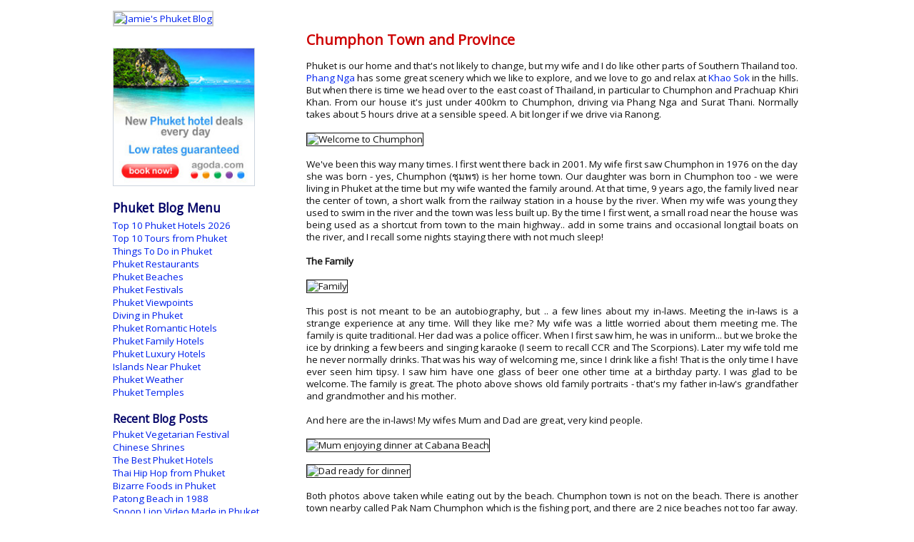

--- FILE ---
content_type: text/html; charset=UTF-8
request_url: https://www.jamiesphuketblog.com/2011/06/chumphon.html
body_size: 15586
content:
<!DOCTYPE HTML PUBLIC "-//W3C//DTD HTML 4.01//EN" "https://www.w3.org/TR/html4/strict.dtd">
<html xmlns="https://www.w3.org/1999/xhtml" xml:lang="en" lang="en">
<head>
<!-- Global site tag (gtag.js) - Google Analytics -->
<script async src="https://www.googletagmanager.com/gtag/js?id=UA-600716-2"></script>
<script>
  window.dataLayer = window.dataLayer || [];
  function gtag(){dataLayer.push(arguments);}
  gtag('js', new Date());
  gtag('config', 'UA-600716-2');
</script>



  
    
      <title>
      Chumphon Town and Province | The Phuket Blog</title>
    
  

<script type="text/javascript">(function() { (function(){function b(g){this.t={};this.tick=function(h,m,f){var n=f!=void 0?f:(new Date).getTime();this.t[h]=[n,m];if(f==void 0)try{window.console.timeStamp("CSI/"+h)}catch(q){}};this.getStartTickTime=function(){return this.t.start[0]};this.tick("start",null,g)}var a;if(window.performance)var e=(a=window.performance.timing)&&a.responseStart;var p=e>0?new b(e):new b;window.jstiming={Timer:b,load:p};if(a){var c=a.navigationStart;c>0&&e>=c&&(window.jstiming.srt=e-c)}if(a){var d=window.jstiming.load;
c>0&&e>=c&&(d.tick("_wtsrt",void 0,c),d.tick("wtsrt_","_wtsrt",e),d.tick("tbsd_","wtsrt_"))}try{a=null,window.chrome&&window.chrome.csi&&(a=Math.floor(window.chrome.csi().pageT),d&&c>0&&(d.tick("_tbnd",void 0,window.chrome.csi().startE),d.tick("tbnd_","_tbnd",c))),a==null&&window.gtbExternal&&(a=window.gtbExternal.pageT()),a==null&&window.external&&(a=window.external.pageT,d&&c>0&&(d.tick("_tbnd",void 0,window.external.startE),d.tick("tbnd_","_tbnd",c))),a&&(window.jstiming.pt=a)}catch(g){}})();window.tickAboveFold=function(b){var a=0;if(b.offsetParent){do a+=b.offsetTop;while(b=b.offsetParent)}b=a;b<=750&&window.jstiming.load.tick("aft")};var k=!1;function l(){k||(k=!0,window.jstiming.load.tick("firstScrollTime"))}window.addEventListener?window.addEventListener("scroll",l,!1):window.attachEvent("onscroll",l);
 })();</script><meta http-equiv="Content-Type" content="text/html; charset=UTF-8" />
<meta name="generator" content="Blogger" />
<link rel="icon" type="image/vnd.microsoft.icon" href="https://www.blogger.com/favicon.ico"/>
<link rel="alternate" type="application/atom+xml" title="Jamies Phuket Blog - Atom" href="https://www.jamiesphuketblog.com/feeds/posts/default" />
<link rel="alternate" type="application/rss+xml" title="Jamies Phuket Blog - RSS" href="https://www.jamiesphuketblog.com/feeds/posts/default?alt=rss" />
<link rel="service.post" type="application/atom+xml" title="Jamies Phuket Blog - Atom" href="https://www.blogger.com/feeds/25174434/posts/default" />
<link rel="alternate" type="application/atom+xml" title="Jamies Phuket Blog - Atom" href="https://www.jamiesphuketblog.com/feeds/519826401004928580/comments/default" />
<link rel="stylesheet" type="text/css" href="https://www.blogger.com/static/v1/v-css/1601750677-blog_controls.css"/>
<link rel="stylesheet" type="text/css" href="https://www.blogger.com/dyn-css/authorization.css?targetBlogID=25174434&zx=64a69d4c-da76-40cf-b75d-702f61437297"/>

<meta name="google-site-verification" content="lSZaXTda3SRLs5iH1EilwXlZwBWoAUHiwpwHlabdbdk" />
<meta name="p:domain_verify" content="50ea048a4be1dd3f1d7883692a9a1234"/>
<link href='https://fonts.googleapis.com/css?family=Open+Sans' rel='stylesheet'  type='text/css' />
<style type="text/css">
body {
	background: #fff url("") no-repeat right bottom;
	background-attachment: fixed;
	margin: 0;
	padding: 0;
	font-family: 'Open Sans', sans-serif;
	color: #111;
	font-size/* */:/**/84%;
	font-size: /**/84%;
}
/* Commented Backslash Hack hides rule from IE5-Mac \*/
body {
	background-attachment: scroll;
}
/* End IE5-Mac hack */
a:link {
	color: #02e;
	text-decoration: none;
}
a:visited {
	color: #02e;
	text-decoration: none;
}
a:hover {
	color: #ff2400;
	text-decoration: none;
        font-weight: bold;
}

/* Page Structure DC143C
----------------------------------------------- */
#wrap {
	background: url("") repeat-x left top;
	min-width: 560px;
	margin: 0;
	padding: 0;
	text-align: left;
}
/* #wrap2 {
  background:url("") no-repeat left top;
  } */
#wrap3 {
	background: url("") no-repeat 100% 75px;
}
#wrap4 {
	background: url("") no-repeat 50% 0;
	padding: 15px;
	width: 100%;
	width/* */:/**/auto;
	width: /**/auto;
}
@media all {
#content {
	max-width: 960px;
	margin-left: auto;
	margin-right: auto;
	padding: 0px 10px 100px 5px;
	width: 100%;
	width/* */:/**/auto;
	width: /**/auto;
}
html>body #content {
}
#main {
	width: 73%;
	float: right;
}
#main2 {
	margin: 0;
	padding: 12px 0px 12px 12px;
}
#sidebar {
	width: 27%;
	float: left;
}
#sidebar2 {
	margin: 0;
	padding:30px 12px 0px 0px;
}
}
@media handheld {
#content {
	width: 90%;
}
#main {
	width: 100%;
	float: none;
}
#sidebar {
	width: 100%;
	float: none;
}
}

/* Header
----------------------------------------------- */
@media all {
#header {
	padding: 0px 0 10px 220px;
}
}
@media handheld {
#header {
	width: 100%;
	padding: 15px 0 10px 0;
}
}
#blog-title {
	margin: 0 0 .25em;
	font-size: 256%;
	font-weight: normal;
	text-transform: uppercase;
	color: #555577;
}
#blog-title a {
	color: #3075e5;
	text-decoration: none;
	text-transform: uppercase;
}
#description {
	margin: 0;
	max-width: 600px;
	font: x-small Arial;
	font-size: 100%;
	line-height: 1.4em;
	color: #222244;
}
/* Headings
----------------------------------------------- */

h1 {
	color: #333333;
	padding: 10px 0 4px;
}
h2 {
	color: #d3131c;
        font-weight: bold;
	padding: 2px 0 0px;
}
h3 {
	font-weight: bold;
	color: #222222;
}
/* Posts
----------------------------------------------- */
.date-header {
	font: 1.3em Arial;
	font-size: 91%;
	text-transform: none;
	color: #333333;
	margin: 2.5em 0 0.5em;
}
.date-header-h {
	font: 1.3em Arial;
	font-size: 96%;
	text-transform: none;
	color: #333333;
	margin: 3em 0 0.5em;
}
.date-headerr {
	font: 1.0em Calibri;
	font-size: 92%;
	text-transform: none;
	color: #dd6666;
	margin: 0em 0 0em;
}
.main-date {
	font: 80%/1.1em Arial;
	text-transform: none;
	letter-spacing: .1em;
	color: #222222;
	margin: 2em 0 0.5em;
}
.main-title {
	margin: .2em 0 0;
	padding: 6px 0 0px;
	font-size: 145%;
	color: #0044ff;
	font-weight: bold;
	line-height: 1.5em;
}
.main-title a, .main-title strong {
	display: block;
	text-decoration: none;
	color: #0044ff;
	font-weight: bold;
}
.main-title strong {
	background-image: url("");
	color: #333;
}
.main-title a:hover {
	color: #cd0000;
}
.post {
	margin: .5em 0 .5em;
	line-height: 1.3em;
}
.post-phuket {
	margin: .2em 0 0;
	padding: 8px 0 0px;
	font-size: 152%;
	color: #cd0000;
	font-weight: normal;
	line-height: 1.4em;
}
.page-phuket {
	margin: .1em 0 0;
	padding: 8px 0 0px;
	font-size: 128%;
	color: #666666;
	font-weight: normal;
	line-height: 1.2em;
}
.post-title {
	margin: .2em 0 0;
	padding: 8px 0 4px;
	font-size: 148%;
	color: #cd0000;
	font-weight: bold;
	line-height: 1.4em;
}
.post-title a, .post-title strong {
	display: block;
	text-decoration: none;
	color: #0000b9;
	font-weight: bold;
}
.post-title strong {
	background-image: url("");
	color: #333;
}
.post-title a:hover {
	color: #1335FF;
}
.post-body {
	padding-top: 5px;
        text-align: justify;
}
.post p {
	margin: 0 0 .5em;
}
.post img {
	padding: 0px;
	background: #FFFFFF;
	border: 1px solid #111111;
        max-width: 100%;
        height: auto;
}
/* Sidebar Content
----------------------------------------------- */
#sidebar ul {
	margin: 0 0 5px;
	padding: 0 0 4px;
	list-style: none;
}
#sidebar li {
	margin: 0;
	padding: 0 0 .05em 15px;
	text-indent: -15px;
	line-height: 1.3em;
}
#sidebar p {
	color: #333;
	padding: 0px 0 0 0px;
	line-height: 1.0em;
	font-size: 82%;
}
/* Footer
----------------------------------------------- */
#footer {
	clear: both;
	background: #ffffff;
	padding: 40px 80px 20px 80px;
}
#footer hr {
	display: none;
}
#footer p {
	margin: 0;
	padding-top: 2px;
	font-family: 'Open Sans', sans-serif;
	text-transform: none;
	font-weight: normal;
}

    #hbz-searchbox {
        min-width: 250px;
        border-radius: 3px;
        overflow: hidden;
        max-width: 340px;
        align: left;
    }
   
    #hbz-input {
        width: 74.2%;
        padding: 11px 4%;
        font: bold 14px "arial sans", "trebuchet MS", "Tahoma";
        border: 0px;
        background-color: #fff;
        box-shadow: 0px 0px 3px #111111 inset;
    }
   
    #hbz-input:focus {
        outline: none;
        background-color: #FFF;
        box-shadow: 0px 0px 3px #111111 inset;
    }
   
    #hbz-submit {
        overflow: visible;
        position: relative;
        float: right;
        border: none;
        padding: 0;
        cursor: pointer;
        height: 38px;
        width: 15.0%;
        font: bold 14px/40px "lucida sans", "trebuchet MS", "Tahoma";
        color: #FFF;
        text-transform: uppercase;
        background-color: #D83C3C;
    }
   
    #hbz-submit::before {
        content: "";
        position: absolute;
        border-width: 8px;
        border-style: solid solid solid none;
        border-color: transparent #D83C3C;
        top: 13px;
        left: -6px;
    }
   
    #hbz-submit:focus,
    #hbz-submit:active {
        background-color: #C42F2F;
        outline: none;
    }

    #hbz-submit:focus::before,
    #hbz-submit:active::before {
        border-color: transparent #C42F2F;
    }

    #hbz-submit:hover {
        background-color: #E54040;
    }

    #hbz-submit:hover::before {
        border-color: transparent #E54040;
}
</style> 
<meta name='google-adsense-platform-account' content='ca-host-pub-1556223355139109'/>
<meta name='google-adsense-platform-domain' content='blogspot.com'/>
</head>
<body>
<!-- Begin wraps -->
<div id="wrap">
  <div id="wrap2">
    <div id="wrap3">
      <div id="wrap4"> 
        <!-- Begin #content -->
        <div id="content">
<a href="https://www.jamiesphuketblog.com" title="This is Jamie's Phuket Blog"><img src="https://live.staticflickr.com/65535/50528293398_21cb7b42a7_o.jpg" style="width: 99%; padding: 0px; border: 2px solid #cdcdcd" alt="Jamie's Phuket Blog" /></a>
          <!-- Begin #main -->
          <div id="main">
            <div id="main2">
              
              
                <div class="post"><a name="519826401004928580"></a>
                  
                    
                      <h1 class="post-title">
                        Chumphon Town and Province
                      </h1>
                    
                  
                  
                  <div class="post-body">

                    <p>
                      <div style="clear:both;"></div>Phuket is our home and that's not likely to change, but my wife and I do like other parts of Southern Thailand too. <a href="https://www.jamiesphuketblog.com/2014/01/exploring-phang-nga-province.html">Phang Nga</a> has some great scenery which we like to explore, and we love to go and relax at <a href="https://www.jamiesphuketblog.com/2012/07/khao-sok-fun-and-relaxation.html">Khao Sok</a> in the hills. But when there is time we head over to the east coast of Thailand, in particular to Chumphon and Prachuap Khiri Khan. From our house it's just under 400km to Chumphon, driving via Phang Nga and Surat Thani. Normally takes about 5 hours drive at a sensible speed. A bit longer if we drive via Ranong.<br />
<br />
<img src="https://farm3.static.flickr.com/2534/5778253429_66b7015a20.jpg" width="500" height="336" alt="Welcome to Chumphon"><br />
<br />
We've been this way many times. I first went there back in 2001. My wife first saw Chumphon in 1976 on the day she was born - yes, Chumphon (ชุมพร) is her home town. Our daughter was born in Chumphon too - we were living in Phuket at the time but my wife wanted the family around. At that time, 9 years ago, the family lived near the center of town, a short walk from the railway station in a house by the river. When my wife was young they used to swim in the river and the town was less built up. By the time I first went, a small road near the house was being used as a shortcut from town to the main highway.. add in some trains and occasional longtail boats on the river, and I recall some nights staying there with not much sleep!<br />
<br />
<strong>The Family</strong><br />
<br />
<img src="https://farm4.static.flickr.com/3081/5778778678_2de0341843.jpg" width="500" height="308" alt="Family"><br />
<br />
This post is not meant to be an autobiography, but .. a few lines about my in-laws. Meeting the in-laws is a strange experience at any time. Will they like me? My wife was a little worried about them meeting me. The family is quite traditional. Her dad was a police officer. When I first saw him, he was in uniform... but we broke the ice by drinking a few beers and singing karaoke (I seem to recall CCR and The Scorpions). Later my wife told me he never normally drinks. That was his way of welcoming me, since I drink like a fish! That is the only time I have ever seen him tipsy. I saw him have one glass of beer one other time at a birthday party. I was glad to be welcome. The family is great. The photo above shows old family portraits - that's my father in-law's grandfather and grandmother and his mother.<br />
<br />
And here are the in-laws! My wifes Mum and Dad are great, very kind people.<br />
<br />
<img src="https://farm3.static.flickr.com/2373/5778231247_413b4f9d2b.jpg" width="500" height="329" alt="Mum enjoying dinner at Cabana Beach"><br />
<br />
<img src="https://farm4.static.flickr.com/3097/5778229515_bb71f27ea8.jpg" width="500" height="324" alt="Dad ready for dinner"><br />
<br />
Both photos above taken while eating out by the beach. Chumphon town is not on the beach. There is another town nearby called Pak Nam Chumphon which is the fishing port, and there are 2 nice beaches not too far away. About 15km North West is "Cabana Beach", real name Thung Wua Laen Beach, probably the nicer one, has some accommodation, has quite a lot of restaurants and the last 2 times we have visited, we have been to play pool at a very funky little bar run by Pak and Pippa, a Thai/English couple. Pak speaks English like a Cockney. The bar is called "Funky's Beach Bar". And it's for places like this that I like Chumphon - a good break from the far more developed world of Phuket. I am sure Phuket had funky little thatch-roof beach bars 25 years ago. Chumphon has it now. Get it while it's hot. I'll have to take a photo of the place next time!<br />
<br />
<img src="https://farm3.static.flickr.com/2532/5778791298_28b4ea3c65.jpg" width="500" height="326" alt="Thung Wua Laen Beach, Chumphon"><br />
<br />
The other beach is Sairee Beach, about 20km South East of Town, just south of Pak Nam Chumphon. Sairee is nice too, quite scenic with some small islands offshore, and we spent quite a bit of time here last visit. My wife's sister got married recently and her husband's family has a house here on the beach. Well, I say house, more like a small mansion! Only just completed and not fully furnished yet, but damn nice! There are restaurants here too. The water in the Gulf of Thailand and on the east coast beaches does tend to be a bit less idyllic and blue compared to the west coast, but I can see the area developing over the next 20 years. Chumphon has a small airport, it's on the main road and train line from Bangkok too. The town has developed over the last 10 years. For the better? Is a Tesco Lotus store and a Carrefour a good thing?<br />
<br />
<img src="https://farm4.static.flickr.com/3344/5778229037_e31a66391a.jpg" width="500" height="334" alt="Sairee Beach, Chumphon"><br />
<br />
<img src="https://farm6.static.flickr.com/5187/5778230427_e923ebdf0d.jpg" width="500" height="333" alt="Kids at Sairee Beach"><br />
<br />
Also at Sairee Beach is a place of pilgrimage - the shrine to the "Prince of Chumphon", real name Prince Abhakara Kiartivongse, whose father was King Chulalongkorn (Rama V). The prince studied naval warfare in England and is known as the "Father of the Royal Thai Navy". Many people come here to say a prayer. The shrine overlooks Sairee Beach and below the shrine is an old Thai Navy boat which can be climbed all over, much to the enjoyment of our kids.<br />
<br />
<img src="https://farm3.static.flickr.com/2542/5778772666_bf01a93ac5.jpg" width="500" height="331" alt="Incoming!"><br />
<br />
(above) Our daughter on the deck guns of the boat at Sairee beach. And below - my dear wife's eye looking through a gun emplacement on the boat.<br />
<br />
<img src="https://farm3.static.flickr.com/2247/5778229687_8547785697.jpg" width="500" height="358" alt="Eye"><br />
<br />
Chumphon has one thing that Phuket does not have - trains! You can get a train from Chumphon to Bangkok or even through to Malaysia. The station is small, close to the center of town and railway buffs will love it :)<br />
<br />
<img src="https://farm3.static.flickr.com/2602/5778799960_c650950b9d.jpg" width="363" height="500" alt="Chumphon Station"><br />
<br />
Outside the station on the road into town are some old locomotives. The photo below could have been taken in 1940. Or 2009.<br />
<br />
<img src="https://farm4.static.flickr.com/3149/5782097702_62f3f969ce.jpg" width="500" height="333" alt="Old Train at Chumphon, Thailand"><br />
<br />
The family does not live in town any more. Dad retired from the police a few years ago, and they bought a new house in a new development just out of town. Very quiet but just 10 minutes drive into the center. Chumphon Town is quite a bit smaller than Phuket Town, and (so far) it's not a boom town. We have seen changes in the last few years with new houses and shopping centers, but Chumphon does not have a tourist industry. Chumphon is a lot more traditional and "olde worlde" compared to Phuket, and the cost of living is certainly cheaper. We might end up living there some day.<br />
<br />
<img src="https://farm4.static.flickr.com/3191/5782105612_090cc46c19.jpg" width="388" height="500" alt="Chumphon market"><br />
<br />
(above) in the main market in Chumphon town.<br />
<br />
Mostly when we go to Chumphon we just hang around, chill out, we're there for some family time. We have been a bit further North to <a href="https://www.jamiesphuketblog.com/2008/05/not-in-phuket-prachuap-khiri-khan.html">Prachuap Khiri Khan</a> a few times - my wife has family there too. Also a very nice area. And it's less than 2 hours drive to Ranong - we visited some hot springs there this year. The road between Chumphon and Ranong has some great views. The best is surely the one below - a hill called Khao Fa Chi. Wow.<br />
<br />
<img src="https://farm3.static.flickr.com/2556/5778773402_7e7d685b2c.jpg" width="500" height="261" alt="Khao Fa Chi Viewpoint"><br />
<br />
Around Chumphon, we like to explore - just as we do in Phuket, take some back roads and see what we find! There are also some more obvious things to see.<br />
<br />
<img src="https://farm4.static.flickr.com/3446/5778787716_4ca487b329.jpg" width="500" height="321" alt="Big Buddha"><br />
<br />
This Big Buddha is right by the main highway about 15km south of Chumphon. It's just on a slight hill, enough to look across to the ocean to the east. Nice place to stop.<br />
<br />
One time, we took a longer drive, about 50km south, then another 50km west to a place called Phato, up in the hills where the Langsuan river winds it's way from source towards the Gulf of Thailand. My wife's sister's husband arranged it, I had no idea what to expect - a great day out rafting on the river!<br />
<br />
<img src="https://farm3.static.flickr.com/2566/5778775576_013b0541f9.jpg" width="500" height="333" alt="Bamboo Rafting at Phato"><br />
<br />
<img src="https://farm6.static.flickr.com/5185/5778232057_d428015d67.jpg" width="500" height="325" alt="Rafting at Phato"><br />
<br />
And sometimes we just stay home. The new house has something that looks like a canal next to it, though its actually a very long, thin pond. And it does have some fish. Below - our son fishing with my wife's sister's boyfriend (she has 2 sisters).<br />
<br />
<img src="https://farm3.static.flickr.com/2298/5778775290_378327f01f.jpg" width="500" height="325" alt="Quiet Time"><br />
<br />
I went to <a href="https://www.jamiesphuketblog.com/2011/04/songkran-2011-not-in-phuket.html">Chumphon for Songkran</a> this year, first time I had been there for this festival. It was very nice to be part of the family at this time of year. Songkran is well known for all the water throwing and partying, but there is also the traditional Songkran, and the ceremony called "Rod Nam Dam Hua" - see photo below - is very important, where the younger generation wash the hands of their elders.<br />
<br />
<img src="https://farm6.static.flickr.com/5148/5778230749_7bf805c834.jpg" width="500" height="325" alt="Songkran with the family"><br />
<br />
UPDATE 2013 ... Last year we did quite a bit of exploring around Chumphon, it deserves it's own blog soon! One interesting place we found, and my wife had never been before, nor had any of the family, was Koh Pitak, a small island just offshore, around 60km south of Chumphon town near Pak Nam Langsuan. They do homestays there, though we arrived on a quiet day and there was only 1 small restaurant to get some food, and the classic local shop called 7 Elephant ... get it?<br />
<br />
<img src="https://farm8.staticflickr.com/7247/7118714953_d254dae36c.jpg" width="500" height="325" alt="7 Elephant"><br />
<br />
I liked Koh Pitak a lot ... more photos on Flickr : <a href="https://www.flickr.com/photos/jamiemonk/sets/72157629567568266">Koh Pitak Island near Chumphon</a><br />
<br />
My wife's sister and her husband now have a house by the beach, near Pak Nam Chumphon, not far from Sairee Beach. If tourism ever takes off, it might attract early risers .. I do like sunsets, but the quiet beaches of Chumphon just after sunrise are great too. This is the view from what we now call "the beach house" :)<br />
<br />
<img src="https://farm6.staticflickr.com/5079/6965713558_d1f04095f7.jpg" width="500" height="336" alt="Sunrise"><br />
<br />
And last visit we drove North to visit a temple called Wat Kaew Prasert, near a fishing village called Bang Boed, not far south of Bang Sapan which is in Prachuap Khiri Khan, the next province to the north. A great view from the temple ...<br />
<br />
<img src="https://farm9.staticflickr.com/8161/7006267730_89e73eed90_z.jpg" width="640" height="226" alt="Wat Kaew Prasert Panoramic View"><br />
<br />
Much of the coastline in the area is undeveloped, very beautiful, and with minimal facilities for tourism. This might change in the next 10 years, we'll see. Another beautiful place we found about 40km north of Chumphon was Thungsang Bay ...<br />
<br />
<img border="0" src="https://blogger.googleusercontent.com/img/b/R29vZ2xl/AVvXsEgeyyD7HYSrHZZXm7AH9AYlh1AJTBO9bn9kVNo4u1iW5A68YRFw1w4mVjmiJErUbEapQJWGPqX45z8C0yas6XQ3ZEgD4MvGhSYg3wKqUHoIzxbZtEoDdx1YkB37Zd78lpu_ksSW/s400/jump-ao-thung-sang.jpg" /><br />
<br />
(above) Family members jumping .. we enjoyed an evening BBQ at Ao Thungsang Bay and will go there again!<br />
<br />
Chumphon (or Chumpon, or Chumporn however you wanna spell it) is like my second home in Thailand. I still have a photo in my wallet - my wife and I on Thung Wua Laen Beach, a long time ago on my first visit to Chumphon before we had a family of our own. We love Phuket, but we're also very fond of Chumphon! We did actually buy a house there.<br /><br />
<img alt="Our house in Chumphon" border="0" width="600" data-original-height="529" data-original-width="750" src="https://blogger.googleusercontent.com/img/b/R29vZ2xl/AVvXsEhgi_dvm6FMcLQxqRuf7P4V7hHtUuXZKmczExVx6d4fsonDJaXlKBfFsjtH029IIAyQ6xyofqF36b1YFsYavWgLkOcO4T7o-xW8RsDBtXjfDKorSGRp-2Twihz8LTKmIO-9A5Hs82FtEW7C7Vr2C1P0C7CDOrVKjtRuzhoadEyrpeD6ZAwBKpk/s600/house-1.jpg"/><br />
<br />
(above) Our house in Chumphon</a>.
More info on Chumphon:<br />
<br />
&bull; <a href="https://www.agoda.com/city/chumphon-th.html?cid=663467" rel="nofollow">Chumphon Hotels</a><br />
&bull; <a href="https://www.jamiesphuketblog.com/2011/04/songkran-2011-not-in-phuket.html">Songkran in Chumphon</a><br />
<div style="clear:both; padding-bottom:0.25em"></div>
                    </p>
                      
                  </div>      
                  <!-- POST FOOTER -->
                  
                    <div style="width: 90%; background-color: #ffffff; color: #111111; font-weight: normal; font-size: 96%; padding-top:10px; padding-left:00px; padding-right:10px; padding-bottom:10px; border: 0px solid #6666bb" align="left">
<br /><hr width="38%" align="left" /><br />
   <script type='text/javascript' src='https://storage.ko-fi.com/cdn/widget/Widget_2.js'></script><script type='text/javascript'>kofiwidget2.init('Please Support The Blog', '#29abe0', 'O4O0C73NM');kofiwidget2.draw();</script>                    
<br /><br />                  
<strong>You have been reading : <i>Chumphon Town and Province</i></strong>

<br /><br />
<strong>Looking For More? Search Jamie's Phuket Blog ...</strong>
<br /><br />
<form id="hbz-searchbox" action="/search" method="get">
    <input type="text" id="hbz-input" name="q" placeholder="Enter Your Search ..." />
    <input type="hidden" name="max-results" value="5" />
    <button id="hbz-submit" type="submit">Go!</button>
</form>
  <br />
  <strong>Find Your Phuket Hotel ...</strong>
  <br /><br />
  <!-- <script src="https://sbhc.portalhc.com/71970/searchbox/502490"></script> -->
<div id="adgshp-1310702826"></div>
<script type="text/javascript" src="//cdn0.agoda.net/images/sherpa/js/sherpa_init1_08.min.js"></script><script type="text/javascript">
var stg = new Object(); stg.crt="4149091972639";stg.version="1.04"; stg.id=stg.name="adgshp-1310702826"; stg.width="256px"; stg.height="340px";stg.ReferenceKey="K2dTrKryKs+xxPRryjzFNg=="; stg.Layout="SquareCalendar"; stg.Language="en-us";stg.Cid="663467"; stg.City="16056"; stg.DestinationName="Phuket, Thailand";stg.OverideConf=false; new AgdSherpa(stg).initialize();
</script>

  </div>
                             
                  <br /><br />
                </div>               
                <!-- End .post -->                     
              
            </div>
<!-- footer could go here -->
          </div>
          <!-- End #main -->   
          <!-- Begin #sidebar -->    
          <div id="sidebar">
            <div id="sidebar2">         
             <a href="https://www.agoda.com/city/phuket-th.html?cid=663467" rel="nofollow" title="Phuket Hotel Booking"><img src="https://blogger.googleusercontent.com/img/b/R29vZ2xl/AVvXsEixFB2Tatgb0qeXlSv9ZLjavbwMUZ-T9ziiAmQcxq_xQkKPnxR7MdBre6xX-IXzbXpYa1jD_WTvOm1GCE3lj5wfoN6PZUMu0c5fUy8knU_mRYyXjUbSUsWfU4uzScixghYZTtuh/s0/phuket-hotels-agoda.jpg" width="80%" style="border: 1px solid #ccd4de" alt="Hotel Booking with Agoda" /></a>
<p><div style="width: 170px; background-color: #ffffff; height: 28px; padding-top: 3px;"><span style="font-size: 130%; color:#000066"><b>Phuket Blog Menu</b></span></div>
<a href="https://www.jamiesphuketblog.com/2022/08/top-10-phuket-hotels.html">Top 10 Phuket Hotels 2026</a><br />
<a href="https://www.jamiesphuketblog.com/2016/11/top-10-trips-and-tours-from-phuket.html">Top 10 Tours from Phuket</a><br />
              <a href="https://www.jamiesphuketblog.com/2006/06/things-to-do-in-phuket.html">Things To Do in Phuket</a><br />
<a href="https://www.jamiesphuketblog.com/2006/06/restaurants-food-and-drink.html">Phuket Restaurants</a><br />
<a href="https://www.jamiesphuketblog.com/2007/02/beaches-of-phuket.html">Phuket Beaches</a><br />
<a href="https://www.jamiesphuketblog.com/2006/06/festivals-and-celebrations.html">Phuket Festivals</a><br />
<a href="https://www.jamiesphuketblog.com/2006/06/hills-and-views-in-phuket.html">Phuket Viewpoints</a><br />
<a href="https://www.jamiesphuketblog.com/2011/03/diving-phuket-with-sunrise-divers.html">Diving in Phuket</a><br />
<a href="https://www.jamiesphuketblog.com/2013/06/top-10-romantic-hotels-in-phuket.html">Phuket Romantic Hotels</a><br />             
<a href="https://www.jamiesphuketblog.com/2012/11/top-10-family-hotels-in-phuket.html">Phuket Family Hotels</a><br />
<a href="https://www.jamiesphuketblog.com/2012/11/top-10-luxury-hotels-in-phuket.html">Phuket Luxury Hotels</a><br />
<a href="https://www.jamiesphuketblog.com/2006/06/islands-near-phuket.html">Islands Near Phuket</a><br />
<a href="https://www.jamiesphuketblog.com/2008/03/phuket-climate-overview.html">Phuket Weather</a><br />
<a href="https://www.jamiesphuketblog.com/2006/06/temples-in-phuket.html">Phuket Temples</a>
</p>

<p><div style="width: 200px; background-color: #ffffff; height: 24px; padding-top: 6px;"><span style="font-size: 118%; color:#000066"><b>Recent Blog Posts</b></span></div>    
<a href="https://www.jamiesphuketblog.com/2016/04/phuket-vegetarian-festival-schedule.html">Phuket Vegetarian Festival</a><br />
<a href="https://www.jamiesphuketblog.com/2021/06/chinese-shrines-in-phuket.html">Chinese Shrines</a><br/>
<a href="https://www.jamiesphuketblog.com/2022/08/top-10-phuket-hotels.html">The Best Phuket Hotels</a><br />
<a href="https://www.jamiesphuketblog.com/2020/05/welcome-to-south-thai-hip-hop-from.html">Thai Hip Hop from Phuket</a><br />
<a href="https://www.jamiesphuketblog.com/2020/03/bizarre-foods-in-phuket-travel-channel.html">Bizarre Foods in Phuket</a><br />
<a href="https://www.jamiesphuketblog.com/2020/03/patong-beach-in-1988.html">Patong Beach in 1988</a><br />
<a href="https://www.jamiesphuketblog.com/2020/02/snoop-lion-torn-apart-ft-rita-ora-video.html">Snoop Lion Video Made in Phuket</a><br />
<a href="https://www.jamiesphuketblog.com/2020/01/the-memory-at-on-on-hotel-in-old-phuket.html">The Memory at On On Hotel</a><br />
<a href="https://www.jamiesphuketblog.com/2019/12/2019-very-different-year.html">Phuket Blog - Review of 2019</a><br />
<a href="https://www.jamiesphuketblog.com/2019/12/video-patong-to-karon-beach-in-1988.html">Video - Patong to Karon in 1988</a><br />
<a href="https://www.jamiesphuketblog.com/2019/11/patong-beach-in-1993.html">Video - Patong Beach in 1993</a><br />
<a href="https://www.jamiesphuketblog.com/2019/11/thai-street-food-phad-thai.html">Street Food - Phad Thai</a><br />
<a href="https://www.jamiesphuketblog.com/2019/10/snakes-in-phuket.html">Snakes in Phuket</a><br />
<a href="https://www.jamiesphuketblog.com/2019/08/7-great-local-restaurants-in-phuket.html">7 Great Local Restaurants</a><br />
<a href="https://www.jamiesphuketblog.com/2019/07/10-things-to-do-in-phuket-town.html">10 Things to do in Phuket Town</a><br />
<a href="https://www.jamiesphuketblog.com/2019/04/cheap-eats-gomen-restaurant-in-kathu.html">Cheap Eats - Gomen Restaurant</a><br />
<a href="https://www.jamiesphuketblog.com/2019/01/phuket-instagram-instameet-december-2018.html">Phuket Instagram Meet Up</a><br />
<a href="https://www.jamiesphuketblog.com/2018/10/loy-krathong-festival.html">Loy Krathong Festival</a><br />
<a href="https://www.jamiesphuketblog.com/2018/11/exploring-krabi-again.html">Exploring Krabi Again</a><br />
<a href="https://www.jamiesphuketblog.com/2018/09/peranakannitat-museum-phuket-history-in.html">Peranakannitat Museum</a><br />
<a href="https://www.jamiesphuketblog.com/2018/09/ao-sane-beach.html">Ao Sane Beach</a><br />
<a href="https://www.jamiesphuketblog.com/2018/09/doi-thepnimit-temple-near-patong.html">Doi Thepnimit Temple</a><br />
<a href="https://www.jamiesphuketblog.com/2018/08/bukit-cuppa-for-coffee-and-cakes.html">Sabainang Cafe</a><br />
<a href="https://www.jamiesphuketblog.com/2018/06/phuket-airport.html">Phuket Airport</a><br />
<a href="https://www.jamiesphuketblog.com/2018/06/bookhemian-cafe-in-old-phuket-town.html">Bookhemian Cafe</a><br />
<a href="https://www.jamiesphuketblog.com/2018/06/watching-movie-in-phuket.html">Watching Movies in Phuket</a><br />
<a href="https://www.jamiesphuketblog.com/2018/05/klang-dong-restaurant-at-wat-khao.html">Klang Dong Restaurant</a><br />
<a href="https://www.jamiesphuketblog.com/2018/05/la-casina-rossa-italian-restaurant.html">La Casina Rossa Italian Restaurant</a><br />
<a href="https://www.jamiesphuketblog.com/2018/05/watching-planes-at-mai-khao-beach.html">Plane Spotting at Mai Khao Beach</a><br />
<a href="https://www.jamiesphuketblog.com/2018/03/hiking-to-big-buddha-from-karon-beach.html">Hiking to the Big Buddha</a><br />
<a href="https://www.jamiesphuketblog.com/2018/03/a-day-out-of-phuket.html">Day Out to Khao Lak</a><br />
<a href="https://www.jamiesphuketblog.com/2018/02/the-phuket-night-run-2018.html">Phuket Night Run</a><br />
<a href="https://www.jamiesphuketblog.com/2017/12/highway-curry-indian-restaurant.html">Highway Curry Indian Restaurant</a><br />
<a href="https://www.jamiesphuketblog.com/2017/12/tham-paya-nakarat-cave-temple-in-phang.html">Tham Paya Nakarat Cave Temple</a><br />
<a href="https://www.jamiesphuketblog.com/2017/10/visiting-phuket-elephant-sanctuary.html">Phuket Elephant Sanctuary</a><br />
<a href="https://www.jamiesphuketblog.com/2017/10/phang-nga-bay-tour-on-rainy-day.html">Phang Nga Bay Tour</a><br />
<a href="https://www.jamiesphuketblog.com/2017/09/railay-beach-and-phra-nang-beach.html">Railay and Phra Nang Beaches</a><br />
<a href="https://www.jamiesphuketblog.com/2017/08/another-trip-to-krabi.html">Holiday in Krabi</a><br />
<a href="https://www.jamiesphuketblog.com/2017/07/kuan-ta-eiam-viewpoint.html">Kuan Ta Eiam Viewpoint</a><br />
<a href="https://www.jamiesphuketblog.com/2017/06/black-rock-viewpoint-pa-hin-dam.html">Black Rock Viewpoint</a><br />
<a href="https://www.jamiesphuketblog.com/2017/06/tiger-cave-temple-wat-tham-suea-krabi.html">Tiger Cave Temple, Krabi</a><br />
<a href="https://www.jamiesphuketblog.com/2017/06/emerald-pool-krabi-sra-morokot.html">Emerald Pool, Krabi</a>
              </p>   
              <p>
              <div style="width: 200px; background-color: #ffffff; height: 24px; padding-top:6px"><span style="font-size: 115%; color:#000066"><b>Things to Do in Phuket</b></span></div>
              <a href="https://www.jamiesphuketblog.com/2011/07/phuket-tours-easy-day-thailand.html">Easy Day Thailand Tours</a><br />
              <a href="https://www.jamiesphuketblog.com/2010/12/phang-nga-bay-tour-doing-it-our-way.html">Phang Nga Bay Tour</a><br />
              <a href="https://www.jamiesphuketblog.com/2012/10/great-weekend-at-racha-yai-raya-island.html">Raya Island Tour</a><br />
              <a href="https://www.jamiesphuketblog.com/2013/12/the-siam-niramit-show.html">Siam Niramit Phuket Show</a><br />
              <a href="https://www.jamiesphuketblog.com/2011/02/phuket-fantasea.html">Phuket Fantasea Show</a><br />
              <a href="https://www.jamiesphuketblog.com/2015/08/white-water-rafting-in-phang-nga.html">White Water Rafting</a><br />
              <a href="https://www.jamiesphuketblog.com/2012/07/khao-sok-fun-and-relaxation.html">Khao Sok National Park</a><br />
              <a href="https://www.jamiesphuketblog.com/2013/06/what-to-do-on-rainy-day-in-phuket.html">Rainy Day Activities</a><br />
              <a href="https://www.jamiesphuketblog.com/2013/03/what-to-do-in-phuket-with-kids.html">Phuket for Kids</a><br />
              <a href="https://www.jamiesphuketblog.com/2010/03/james-bond-island.html">James Bond Island</a><br />
              <a href="https://www.jamiesphuketblog.com/2015/01/a-tour-of-south-phuket.html">Tour of South Phuket</a><br />
              <a href="https://www.jamiesphuketblog.com/2011/08/phuket-museums.html">Phuket Museums</a><br />
              <a href="https://www.jamiesphuketblog.com/2011/09/phuket-waterfalls.html">Phuket Waterfalls</a><br />
              <a href="https://www.jamiesphuketblog.com/2013/01/markets-in-phuket.html">Phuket Markets</a><br />
              <a href="https://www.jamiesphuketblog.com/2012/08/a-beautiful-day-at-koh-yao-noi.html">Koh Yao Noi Island</a><br />
              <a href="https://www.jamiesphuketblog.com/2013/05/koh-tachai-island-day-trip-from-khao-lak.html">Koh Tachai Island</a><br />
              <a href="https://www.jamiesphuketblog.com/2015/05/diving-with-my-family-at-racha-yai.html">Racha Island Diving</a><br />
              <a href="https://www.jamiesphuketblog.com/2016/02/trickeye-museum-3d-art-gallery.html">Trickeye Museum</a><br />
              <a href="https://www.jamiesphuketblog.com/2013/07/phuket-botanic-garden.html">Phuket Botanic Garden</a><br />
              <a href="https://www.jamiesphuketblog.com/2013/08/phuket-bird-park.html">Phuket Bird Park</a><br />
              <a href="https://www.jamiesphuketblog.com/2013/01/phuket-zoo-should-you-visit.html">Phuket Zoo</a><br />
              <a href="https://www.jamiesphuketblog.com/2014/06/sunday-walking-street-market-lard-yai.html">Phuket Town Sunday Market</a><br />
              <a href="https://www.jamiesphuketblog.com/2010/10/phuket-heritage-trails-tour-in-phuket.html">Old Phuket Town Tour</a><br />
              <a href="https://www.jamiesphuketblog.com/2010/01/elephant-trekking.html">Elephant Trekking</a><br />
              <a href="https://www.jamiesphuketblog.com/2008/03/weekend-market.html">Phuket Weekend Market</a><br />
              <a href="https://www.jamiesphuketblog.com/2011/06/splash-jungle-waterpark.html">Splash Jungle Waterpark</a><br />
              <a href="https://www.jamiesphuketblog.com/2006/04/family-trip-to-phi-phi-16-months-after.html">Day Trip to Phi Phi</a><br />
              <a href="https://www.jamiesphuketblog.com/2012/07/phuket-gibbon-rehabilitation-project.html">Gibbon Rehabilitation Project</a><br />
              <a href="https://www.jamiesphuketblog.com/2013/03/circumnavigating-phuket-island-by.html">Speedboat Tour Around Phuket</a><br />
              <a href="https://www.jamiesphuketblog.com/2013/07/thalang-road-heart-of-old-phuket-town.html">Thalang Road - Phuket Town</a><br />
              <a href="https://www.jamiesphuketblog.com/2018/03/hiking-to-big-buddha-from-karon-beach.html">Hike to the Big Buddha</a><br />
              <a href="https://www.jamiesphuketblog.com/2013/09/where-to-see-monkeys-in-phuket.html">Where to see Monkeys</a><br />
              <a href="https://www.jamiesphuketblog.com/2011/07/yoga-in-phuket-little-yoga-room.html">Yoga in Phuket</a><br />
              <a href="https://www.jamiesphuketblog.com/2014/01/exploring-phang-nga-province.html">Phang Nga Province</a><br />
              <a href="https://www.jamiesphuketblog.com/2009/06/phuket-aquarium.html">Phuket Aquarium</a><br />
              <a href="https://www.jamiesphuketblog.com/2015/08/phuket-wake-park.html">Phuket Wakeboarding</a><br />
              <a href="https://www.jamiesphuketblog.com/2011/06/walking-in-old-phuket-town.html">Walking in Old Phuket Town</a><br />
              <a href="https://www.jamiesphuketblog.com/2012/06/phuket-fc-come-and-watch-football.html">Phuket FC - Live Football!</a><br />
              <a href="https://www.jamiesphuketblog.com/2009/08/kayaks-in-mangroves.html">Kayaks in the Mangroves</a><br />
              <a href="https://www.jamiesphuketblog.com/2007/10/dino-park-mini-golf.html">Dino Park Mini Golf</a><br />
              <a href="https://www.jamiesphuketblog.com/2011/05/sri-phang-nga-national-park.html">Sri Phang Nga National Park</a>
              </p>
           
                                          <p>             
                   <div style="width: 200px; background-color: #ffffff; height: 24px; padding-top:6px"><span style="font-size: 115%; color:#000077"><b>Kata Beach Hotels</b></span></div>           
              <a href="https://www.jamiesphuketblog.com/2008/10/hotel-recommendation-sawasdee-village.html">Sawasdee Village</a><br />
              <a href="https://www.jamiesphuketblog.com/2009/12/hotel-recommendation-avista-resort-kata.html">Avista Resort</a><br />
              <a href="https://www.jamiesphuketblog.com/2009/09/hotel-recommendation-mom-tris-villa.html">Mom Tri's Villa Royale</a><br />
              <a href="https://www.jamiesphuketblog.com/2009/06/hotel-recommendation-kata-palm-resort.html">Kata Palm Resort</a><br />
              <a href="https://www.jamiesphuketblog.com/2008/09/hotel-recommendation-katathani-kata-noi.html">Katathani Resort</a><br />
              <a href="https://www.jamiesphuketblog.com/2007/11/hotel-recommendations-cc-blooms-hotel.html">CC's Hideaway Hotel</a><br />
<a href="https://www.jamiesphuketblog.com/2011/04/kata-beach-hotels.html">More Kata Beach Hotels</a><br />
                   <div style="width: 200px; background-color: #ffffff; height: 24px; padding-top:6px"><span style="font-size: 115%; color:#000077"><b>Karon Beach Hotels</b></span></div>   
              <a href="https://www.jamiesphuketblog.com/2013/11/centara-grand-beach-resort-karon-beach.html">Centara Grand Beach Resort</a><br />
              <a href="https://www.jamiesphuketblog.com/2009/08/hotel-recommendation-pacific-club.html">Pacific Club Resort</a><br />
              <a href="https://www.jamiesphuketblog.com/2009/02/hotel-recommendation-boomerang-village.html">Boomerang Village</a><br />
              <a href="https://www.jamiesphuketblog.com/2006/08/hotel-recommendations-le-meridien.html">Le Meridien</a><br />
              <a href="https://www.jamiesphuketblog.com/2007/03/hotel-recommendations-old-phuket-hotel.html">Old Phuket Hotel</a><br />
              <a href="https://www.jamiesphuketblog.com/2007/11/hotel-recommendations-phuket-island.html">Phuket Island View</a><br />
              <a href="https://www.jamiesphuketblog.com/2013/11/mandarava-resort-karon-beach.html">Mandarava Resort</a><br />
<a href="https://www.jamiesphuketblog.com/2011/03/karon-beach-hotels.html">More Karon Beach Hotels</a><br />
                                 <div style="width: 200px; background-color: #ffffff; height: 24px; padding-top:6px"><span style="font-size: 115%; color:#000077"><b>Patong Beach Hotels</b></span></div>   
              <a href="https://www.jamiesphuketblog.com/2011/12/kee-resort-and-spa-patong-beach.html">The Kee Resort</a><br />
              <a href="https://www.jamiesphuketblog.com/2008/12/hotel-recommendation-amari-coral-beach.html">Amari Coral Beach</a><br />
              <a href="https://www.jamiesphuketblog.com/2010/06/hotel-recommendation-aspery-hotel.html">Aspery Hotel</a><br />
              <a href="https://www.jamiesphuketblog.com/2008/09/hotel-recommendation-burasari-patong.html">Burasari Resort</a><br />
              <a href="https://www.jamiesphuketblog.com/2009/11/hotel-recommendation-la-flora-patong.html">La Flora Resort</a><br />
              <a href="https://www.jamiesphuketblog.com/2007/08/hotel-recommendations-merlin-beach.html">Merlin Beach Resort</a><br />
              <a href="https://www.jamiesphuketblog.com/2009/03/hotel-recommendation-yorkshire-inn.html">Yorkshire Hotel</a><br />
<a href="https://www.jamiesphuketblog.com/2011/03/patong-beach-hotels.html">More Patong Beach Hotels</a>
              </p>  
        <p>
              <div style="width: 200px; background-color: #ffffff; height: 24px; padding-top:6px"><span style="font-size: 112%; color:#000066"><b>Favourite Restaurants</b></span></div>
              <a href="https://www.jamiesphuketblog.com/2010/04/my-favourites-places-beach-bar.html">The Beach Bar</a><br />
              <a href="https://www.jamiesphuketblog.com/2010/05/laem-hin-seafood-still-favourite.html">Laem Hin Seafood</a><br />
              <a href="https://www.jamiesphuketblog.com/2011/07/kopitiam-restaurant-phuket-town.html">Kopitiam by Wilai</a><br />
              <a href="https://www.jamiesphuketblog.com/2011/05/after-beach-bar.html">After Beach Bar</a><br />
              <a href="https://www.jamiesphuketblog.com/2016/08/maireab-zaap-ver-restaurant-in-kathu.html">Maireab Zaap Ver</a><br />
              <a href="https://www.jamiesphuketblog.com/2011/07/yellow-door-restaurant-in-phuket-town.html">Yellow Door</a><br />
              <a href="https://www.jamiesphuketblog.com/2008/02/bang-rong-floating-restaurant.html">Bang Rong Floating Restaurant</a><br />
              <a href="https://www.jamiesphuketblog.com/2010/09/tunk-ka-restaurant.html">Tunk Ka Cafe</a><br />
              <a href="https://www.jamiesphuketblog.com/2011/10/thanoon-seafood.html">Thanoon Seafood</a><br />
              <a href="https://www.jamiesphuketblog.com/2008/08/big-chicken-restaurant.html">The Big Chicken</a><br />
              <a href="https://www.jamiesphuketblog.com/2016/12/nern-khao-view-talay-restaurant.html">Nern Khao View Talay</a><br />
              <a href="https://www.jamiesphuketblog.com/2012/03/tha-sai-seafood-phang-nga.html">Tha Sai Seafood</a><br />
              <a href="https://www.jamiesphuketblog.com/2015/03/krua-suan-cha-restaurant-in-phuket-town.html">Krua Suan Cha</a><br />
              <a href="https://www.jamiesphuketblog.com/2008/01/phad-thai.html">The Phad Thai Shop</a><br />
              <a href="https://www.jamiesphuketblog.com/2011/12/floating-restaurants-at-coconut-island.html">Coconut Island Floating Restaurant</a>
            </p>      
              <p>
              <div style="width: 200px; background-color: #ffffff; height: 24px; padding-top:6px"><span style="font-size: 112%; color:#000066"><b>Festivals &amp; Local Life</b></span></div>
              <a href="https://www.jamiesphuketblog.com/2011/05/phuket-vegetarian-festival-my-favourite.html">Phuket Vegetarian Festival</a><br />
              <a href="https://www.jamiesphuketblog.com/2011/04/songkran-photos.html">Songkran (Thai New Year)</a><br />
              <a href="https://www.jamiesphuketblog.com/2018/10/loy-krathong-festival.html">Loy Krathong</a><br />
              <a href="https://www.jamiesphuketblog.com/2010/08/baba-peranakan-wedding-in-phuket.html">Baba Weddings</a><br />
              <a href="https://www.jamiesphuketblog.com/2013/02/old-town-festival-2013.html">Phuket Old Town Festival</a><br />
              <a href="https://www.jamiesphuketblog.com/2008/02/chalong-temple-fair.html">Chalong Temple Fair</a><br />
              <a href="https://www.jamiesphuketblog.com/2012/09/por-tor-hungry-ghost-festival-in-phuket.html">Por Tor Festival</a><br />
              <a href="https://www.jamiesphuketblog.com/2009/04/phuket-bike-week.html">Phuket Bike Week</a><br />
              <a href="https://www.jamiesphuketblog.com/2010/03/phuket-heroines-festival.html">Phuket Heroines Festival</a><br />
              <a href="https://www.jamiesphuketblog.com/2011/07/festival-and-street-fair-in-kathu.html">Kathu Village Culture Festival</a><br />
              <a href="https://www.jamiesphuketblog.com/2012/04/nguan-choon-tong-herb-shop-in-phuket.html">The Oldest Herb Shop in Phuket</a><br />
              <a href="https://www.jamiesphuketblog.com/2012/06/indy-market-in-phuket-town.html">Phuket Indy Market</a><br />
              <a href="https://www.jamiesphuketblog.com/2006/08/singing-bird-competition-in-kathu.html">Singing Bird Competition</a><br />
              <a href="https://www.jamiesphuketblog.com/2010/11/sri-takua-pa.html">Old Takua Pa Town</a>
              </p>
              <p>
              <div style="width: 200px; background-color: #ffffff; height: 24px; padding-top:6px"><span style="font-size: 112%; color:#000066"><b>Phuket Beaches</b></span></div>
              <a href="https://www.jamiesphuketblog.com/2007/09/karon-beach.html">Karon Beach</a><br />
              <a href="https://www.jamiesphuketblog.com/2011/04/kata-beach-hotels.html">Kata Beach</a><br />
              <a href="https://www.jamiesphuketblog.com/2011/03/patong-beach-hotels.html">Patong Beach</a><br />
              <a href="https://www.jamiesphuketblog.com/2011/11/local-life-at-rawai-beach.html">Rawai Beach</a><br />
              <a href="https://www.jamiesphuketblog.com/2014/07/a-visit-to-surin-beach.html">Surin Beach</a><br />
              <a href="https://www.jamiesphuketblog.com/2014/07/laem-sing-beach.html">Laem Sing Beach</a><br />
              <a href="https://www.jamiesphuketblog.com/2018/09/ao-sane-beach.html">Ao Sane Beach</a><br />
              <a href="https://www.jamiesphuketblog.com/2015/01/kamala-beach-revisited.html">Kamala Beach</a><br />
              <a href="https://www.jamiesphuketblog.com/2008/08/kata-noi-beach.html">Kata Noi Beach</a><br />
              <a href="https://www.jamiesphuketblog.com/2011/11/ya-nui-beach.html">Ya Nui Beach</a><br />
              <a href="https://www.jamiesphuketblog.com/2014/08/a-visit-to-layan-beach.html">Layan Beach</a><br />
              <a href="https://www.jamiesphuketblog.com/2007/01/phuket-beaches-nai-yang.html">Nai Yang Beach</a><br />
              <a href="https://www.jamiesphuketblog.com/2009/07/paradise-beach.html">Paradise Beach</a><br />
              <a href="https://www.jamiesphuketblog.com/2013/07/holidays-in-khao-lak.html">Holidays in Khao Lak</a>
              </p>
              <p>
              <div style="width: 200px; background-color: #ffffff; height: 28px; padding-top:6px"><span style="font-size: 112%; color:#000066"><b>Phuket Viewpoints</b></span></div>
              <a href="https://www.jamiesphuketblog.com/2013/08/the-big-buddha-of-phuket.html">The Phuket Big Buddha</a><br />
              <a href="https://www.jamiesphuketblog.com/2011/04/promthep-cape-end-of-phuket.html">Laem Phromthep Cape</a><br />
              <a href="https://www.jamiesphuketblog.com/2011/02/phuket-viewpoint.html">Karon Viewpoint</a><br />
              <a href="https://www.jamiesphuketblog.com/2010/02/views-from-khao-kad-view-tower-at-cape.html">Khao Kad Viewpoint</a><br />
              <a href="https://www.jamiesphuketblog.com/2011/02/walk-up-monkey-hill.html">Monkey Hill</a><br />
              <a href="https://www.jamiesphuketblog.com/2010/06/radar-hill-highest-road-in-phuket.html">Radar Hill</a><br />
              <a href="https://www.jamiesphuketblog.com/2014/11/new-viewpoint-at-khao-rang-hill.html">Rang Hill</a><br />
              <a href="https://www.jamiesphuketblog.com/2016/05/samet-nangshe-viewpoint-wow.html">Samed Nangshe Viewpoint</a><br />
              <a href="https://www.jamiesphuketblog.com/2016/01/khao-kai-nui-viewpoint-in-phang-nga.html">Khao Kai Nui</a>
              </p>
              <p>
              <div style="width: 200px; background-color: #ffffff; height: 28px; padding-top:6px"><span style="font-size: 112%; color:#000066"><b>Temples and Shrines</b></span></div>
              <a href="https://www.jamiesphuketblog.com/2006/08/chalong-temple-wat-chalong.html">Wat Chalong Temple</a><br />
              <a href="https://www.jamiesphuketblog.com/2006/08/wat-phra-thong-pra-tong-temple.html">Wat Pra Tong</a><br />
              <a href="https://www.jamiesphuketblog.com/2007/01/patong-temple-wat-patong.html">Patong Temple</a><br />
              <a href="https://www.jamiesphuketblog.com/2007/12/karon-temple-wat-suwan-khiri-khet.html">Karon Temple</a><br />
              <a href="https://www.jamiesphuketblog.com/2009/04/shrine-of-serene-light.html">Shrine of the Serene Light</a><br />
              <a href="https://www.jamiesphuketblog.com/2012/01/wat-khao-rang-rang-hill-temple.html">Khao Rang Temple</a><br />
              <a href="https://www.jamiesphuketblog.com/2006/08/wat-sri-sunthon-sri-sunthorn-temple.html">Wat Sri Sunthorn</a><br />
              <a href="https://www.jamiesphuketblog.com/2006/09/wat-phra-nang-sang.html">Wat Phra Nang Sang</a><br />
      <a href="https://www.jamiesphuketblog.com/2021/06/chinese-shrines-in-phuket.html">Chinese Shrines</a><br />
<a href="https://www.jamiesphuketblog.com/2017/06/christian-churches-in-phuket.html">Phuket Churches</a><br />
<a href="https://www.jamiesphuketblog.com/2016/07/mosques-in-phuket.html">Phuket Mosques</a></p>
              <p>
              <div style="width: 200px; background-color: #ffffff; height: 28px; padding-top:6px"><span style="font-size: 112%; color:#000066"><b>Offshore Islands</b></span></div>
              <a href="https://www.jamiesphuketblog.com/2008/09/similan-islands.html">The Similan Islands</a><br />
              <a href="https://www.jamiesphuketblog.com/2011/04/koh-yao-noi-by-moped.html">Koh Yao Noi</a><br />
              <a href="https://www.jamiesphuketblog.com/2016/05/koh-yao-yai-island-trip.html">Koh Yao Yai</a><br />
              <a href="https://www.jamiesphuketblog.com/2009/06/koh-kaew-yai-boat-trip-from-rawai-beach.html">Koh Kaew Yai</a><br />
              <a href="https://www.jamiesphuketblog.com/2006/07/offshore-islands-koh-rang-yai.html">Koh Rang Yai</a><br />
              <a href="https://www.jamiesphuketblog.com/2010/04/koh-panyee.html">Koh Panyee</a><br />
              <a href="https://www.jamiesphuketblog.com/2007/06/koh-sirey-sirey-island.html">Koh Sirey</a><br />
<a href="https://www.jamiesphuketblog.com/2016/11/exploring-more-islands-in-phang-nga-bay.html">Phang Nga Islands and Caves</a><br />
              <a href="https://www.jamiesphuketblog.com/2008/10/seaplane-flight-to-phi-phi.html">Sea Plane Flight to Phi Phi</a>
              </p>
              <p>
              <div style="width: 200px; background-color: #ffffff; height: 28px; padding-top:6px"><span style="font-size: 112%; color:#000066"><b>More Phuket Info</b></span></div>
  <a href="https://www.jamiesphuketblog.com/2008/07/phuket-news-where-to-find-it.html">Phuket News</a><br />
              <a href="https://www.jamiesphuketblog.com/2010/07/site-map-for-jamies-phuket-blog.html">Phuket Blog Site Map</a><br />
<a href="https://www.jamiesphuketblog.com/2014/03/about-phuket-blogger.html">Who Is Jamie Monk?</a><br />
              <a href="https://www.jamiesphuketblog.com/2012/05/phuket-webcam-at-patong-beach.html">Phuket Webcam (Patong Beach)</a><br />
              <a href="https://www.jamiesphuketblog.com/2016/06/street-art-in-phuket-town.html">Phuket Town Street Art</a><br />
  <a href="https://www.jamiesphuketblog.com/2006/08/phuket-hotel-recommendations.html">My Hotel Suggestions</a><br />
              <a href="https://www.jamiesphuketblog.com/2010/04/hotels-in-phuket-town.html">Phuket Town Hotels</a><br />
              <a href="https://www.jamiesphuketblog.com/2008/12/4-years-after-tsunami.html">Phuket Tsunami Memories</a><br />
              <a href="https://www.jamiesphuketblog.com/2014/05/tuk-tuks-and-taxis-in-phuket-your.html">Phuket Taxis and Tuk Tuks</a><br />
              <a href="https://www.jamiesphuketblog.com/2008/04/more-phuket-bloggers.html">More Phuket Bloggers</a><br />
<a href="https://www.jamiesphuketblog.com/2018/08/phuket-pronunciation-how-do-you.html">How To Pronounce Phuket</a>
  </p>
              <p><div style="width: 200px; background-color: #ffffff; height: 28px; padding-top:6px"><span style="font-size: 112%; color:#000066"><b>Social Media &amp; Photos</b></span></div>
<a href="https://twitter.com/jamiemonk" title="Follow on Twitter">Twitter (X)</a><br />
<a href="https://www.instagram.com/phuketblog/" title="Instagram">Instagram</a><br />
<a href="https://www.flickr.com/photos/jamiemonk" title="My Photos on Flickr">Flickr Photos</a><br />
<a href="https://www.gettyimages.co.uk/search/photographer?alloweduse=off&assettype=image&family=creative&license=rf&photographer=Jamie%20Monk&sort=best" title="My Photos at Getty Images">Getty Images</a><br />
<a href="https://www.youtube.com/c/JamieMonk" title="YouTube">Youtube</a><br />
<a href="https://phuket-weather.blogspot.com/">Phuket Weather Blog</a>
</p>
  
            </div>
          </div>  
          <!-- End #sidebar and Begin #footer  -->
          <div id="footer"><br />
            <p align="center"><strong><a href="https://www.jamiesphuketblog.com" title="This is The Phuket Blog">Jamie's Phuket Blog - The Original Phuket Blogger</a>
<br /><br />
<a href="https://www.jamiesphuketblog.com/2006/06/things-to-do-in-phuket.html">Things To Do</a>&nbsp;|&nbsp;<a href="https://www.jamiesphuketblog.com/2022/08/top-10-phuket-hotels.html">Hotels</a>&nbsp;|&nbsp;<a href="https://www.jamiesphuketblog.com/2016/11/top-10-trips-and-tours-from-phuket.html">Tours</a>&nbsp;|&nbsp;<a href="https://www.jamiesphuketblog.com/2007/02/beaches-of-phuket.html">Beaches</a>&nbsp;|&nbsp;<a href="https://www.jamiesphuketblog.com/2006/06/festivals-and-celebrations.html">Festivals</a>&nbsp;|&nbsp;<a href="https://www.jamiesphuketblog.com/2006/06/restaurants-food-and-drink.html">Food</a>
<br /><br />
Words and Photos &copy; Jamie Monk 2006 - 2025  
<br /><br />
              </strong></p>
<!-- <br /><br />
<div class='blog-pager' id='blog-pager' align='center'>
<table align='center' border='0' cellpadding='0' cellspacing='0'><tr>
<td>
<span id='blog-pager-older-link'>
<p align="center"><a class='blog-pager-older-link' href='http://www.jamiesphuketblog.com/2011/05/after-beach-bar.html' id='Blog1_blog-pager-older-link' title='Older Posts on this Blog'><b>◄ &nbsp;Older Blog Posts</b></a>
</p>
</span></td>
</tr></table>
</div>-->
<br /><br />

          </div>
          <!-- End #footer -->
        </div>
        <!-- End #content -->
      </div>
    </div>
  </div>
</div>

<!-- End wraps -->
</body>
</html>